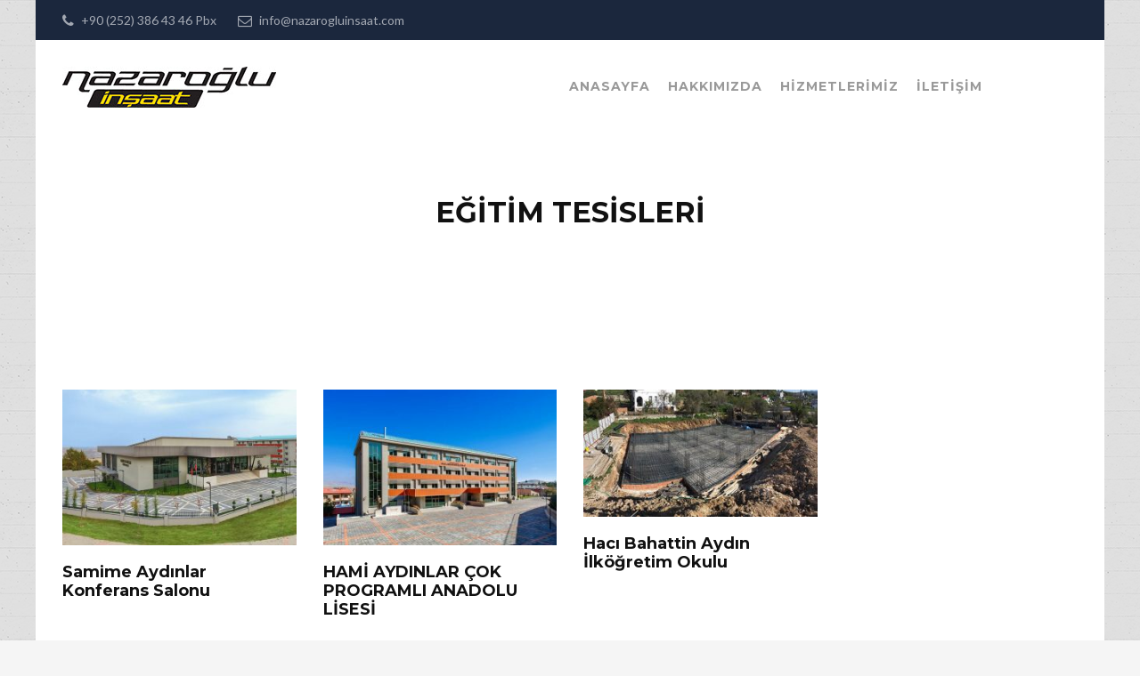

--- FILE ---
content_type: text/html; charset=UTF-8
request_url: https://nazarogluinsaat.com/projects/egitimtesisleri/
body_size: 41948
content:
<!DOCTYPE html>
<html lang="tr">
<head>
	<meta charset="UTF-8">
	<meta name="viewport" content="width=device-width, initial-scale=1">
	<link rel="profile" href="https://gmpg.org/xfn/11">
	<link rel="pingback" href="https://nazarogluinsaat.com/xmlrpc.php">
	<link rel="shortcut icon" href="https://nazarogluinsaat.com/wp-content/uploads/2018/11/Fav.png">
	<link rel="apple-touch-icon" href=""/>
	<title>Eğitim Tesisleri &#8211; Nazaroğlu İnşaat</title>
<meta name='robots' content='max-image-preview:large' />
<link rel='dns-prefetch' href='//fonts.googleapis.com' />
<link rel='dns-prefetch' href='//s.w.org' />
<link rel="alternate" type="application/rss+xml" title="Nazaroğlu İnşaat &raquo; beslemesi" href="https://nazarogluinsaat.com/feed/" />
<link rel="alternate" type="application/rss+xml" title="Nazaroğlu İnşaat &raquo; yorum beslemesi" href="https://nazarogluinsaat.com/comments/feed/" />
<link rel="alternate" type="application/rss+xml" title="Nazaroğlu İnşaat &raquo; Eğitim Tesisleri Category beslemesi" href="https://nazarogluinsaat.com/projects/egitimtesisleri/feed/" />
		<script type="text/javascript">
			window._wpemojiSettings = {"baseUrl":"https:\/\/s.w.org\/images\/core\/emoji\/13.1.0\/72x72\/","ext":".png","svgUrl":"https:\/\/s.w.org\/images\/core\/emoji\/13.1.0\/svg\/","svgExt":".svg","source":{"concatemoji":"https:\/\/nazarogluinsaat.com\/wp-includes\/js\/wp-emoji-release.min.js?ver=5.8.12"}};
			!function(e,a,t){var n,r,o,i=a.createElement("canvas"),p=i.getContext&&i.getContext("2d");function s(e,t){var a=String.fromCharCode;p.clearRect(0,0,i.width,i.height),p.fillText(a.apply(this,e),0,0);e=i.toDataURL();return p.clearRect(0,0,i.width,i.height),p.fillText(a.apply(this,t),0,0),e===i.toDataURL()}function c(e){var t=a.createElement("script");t.src=e,t.defer=t.type="text/javascript",a.getElementsByTagName("head")[0].appendChild(t)}for(o=Array("flag","emoji"),t.supports={everything:!0,everythingExceptFlag:!0},r=0;r<o.length;r++)t.supports[o[r]]=function(e){if(!p||!p.fillText)return!1;switch(p.textBaseline="top",p.font="600 32px Arial",e){case"flag":return s([127987,65039,8205,9895,65039],[127987,65039,8203,9895,65039])?!1:!s([55356,56826,55356,56819],[55356,56826,8203,55356,56819])&&!s([55356,57332,56128,56423,56128,56418,56128,56421,56128,56430,56128,56423,56128,56447],[55356,57332,8203,56128,56423,8203,56128,56418,8203,56128,56421,8203,56128,56430,8203,56128,56423,8203,56128,56447]);case"emoji":return!s([10084,65039,8205,55357,56613],[10084,65039,8203,55357,56613])}return!1}(o[r]),t.supports.everything=t.supports.everything&&t.supports[o[r]],"flag"!==o[r]&&(t.supports.everythingExceptFlag=t.supports.everythingExceptFlag&&t.supports[o[r]]);t.supports.everythingExceptFlag=t.supports.everythingExceptFlag&&!t.supports.flag,t.DOMReady=!1,t.readyCallback=function(){t.DOMReady=!0},t.supports.everything||(n=function(){t.readyCallback()},a.addEventListener?(a.addEventListener("DOMContentLoaded",n,!1),e.addEventListener("load",n,!1)):(e.attachEvent("onload",n),a.attachEvent("onreadystatechange",function(){"complete"===a.readyState&&t.readyCallback()})),(n=t.source||{}).concatemoji?c(n.concatemoji):n.wpemoji&&n.twemoji&&(c(n.twemoji),c(n.wpemoji)))}(window,document,window._wpemojiSettings);
		</script>
		<style type="text/css">
img.wp-smiley,
img.emoji {
	display: inline !important;
	border: none !important;
	box-shadow: none !important;
	height: 1em !important;
	width: 1em !important;
	margin: 0 .07em !important;
	vertical-align: -0.1em !important;
	background: none !important;
	padding: 0 !important;
}
</style>
	<link rel='stylesheet' id='wp-block-library-css'  href='https://nazarogluinsaat.com/wp-includes/css/dist/block-library/style.min.css?ver=5.8.12' type='text/css' media='all' />
<link rel='stylesheet' id='wc-blocks-vendors-style-css'  href='https://nazarogluinsaat.com/wp-content/plugins/woocommerce/packages/woocommerce-blocks/build/wc-blocks-vendors-style.css?ver=5.9.1' type='text/css' media='all' />
<link rel='stylesheet' id='wc-blocks-style-css'  href='https://nazarogluinsaat.com/wp-content/plugins/woocommerce/packages/woocommerce-blocks/build/wc-blocks-style.css?ver=5.9.1' type='text/css' media='all' />
<link rel='stylesheet' id='contact-form-7-css'  href='https://nazarogluinsaat.com/wp-content/plugins/contact-form-7/includes/css/styles.css?ver=5.4.2' type='text/css' media='all' />
<link rel='stylesheet' id='essential-grid-plugin-settings-css'  href='https://nazarogluinsaat.com/wp-content/plugins/essential-grid/public/assets/css/settings.css?ver=2.2.5' type='text/css' media='all' />
<link rel='stylesheet' id='tp-open-sans-css'  href='https://fonts.googleapis.com/css?family=Open+Sans%3A300%2C400%2C600%2C700%2C800&#038;ver=5.8.12' type='text/css' media='all' />
<link rel='stylesheet' id='tp-raleway-css'  href='https://fonts.googleapis.com/css?family=Raleway%3A100%2C200%2C300%2C400%2C500%2C600%2C700%2C800%2C900&#038;ver=5.8.12' type='text/css' media='all' />
<link rel='stylesheet' id='tp-droid-serif-css'  href='https://fonts.googleapis.com/css?family=Droid+Serif%3A400%2C700&#038;ver=5.8.12' type='text/css' media='all' />
<link rel='stylesheet' id='tp-lato-css'  href='https://fonts.googleapis.com/css?family=Lato%3A300%2C400%2C700%2C900&#038;ver=5.8.12' type='text/css' media='all' />
<link rel='stylesheet' id='tp-montserrat-css'  href='https://fonts.googleapis.com/css?family=Montserrat%3A400%2C700&#038;ver=5.8.12' type='text/css' media='all' />
<link rel='stylesheet' id='tp-fontello-css'  href='https://nazarogluinsaat.com/wp-content/plugins/essential-grid/public/assets/font/fontello/css/fontello.css?ver=2.2.5' type='text/css' media='all' />
<link rel='stylesheet' id='rs-plugin-settings-css'  href='https://nazarogluinsaat.com/wp-content/plugins/revslider/public/assets/css/settings.css?ver=5.4.8' type='text/css' media='all' />
<style id='rs-plugin-settings-inline-css' type='text/css'>
#rs-demo-id {}
</style>
<link rel='stylesheet' id='woocommerce-layout-css'  href='https://nazarogluinsaat.com/wp-content/plugins/woocommerce/assets/css/woocommerce-layout.css?ver=5.8.1' type='text/css' media='all' />
<link rel='stylesheet' id='woocommerce-smallscreen-css'  href='https://nazarogluinsaat.com/wp-content/plugins/woocommerce/assets/css/woocommerce-smallscreen.css?ver=5.8.1' type='text/css' media='only screen and (max-width: 768px)' />
<link rel='stylesheet' id='woocommerce-general-css'  href='https://nazarogluinsaat.com/wp-content/plugins/woocommerce/assets/css/woocommerce.css?ver=5.8.1' type='text/css' media='all' />
<style id='woocommerce-inline-inline-css' type='text/css'>
.woocommerce form .form-row .required { visibility: visible; }
</style>
<link rel='stylesheet' id='thememove-style-css'  href='https://nazarogluinsaat.com/wp-content/themes/structure/style.css?ver=5.8.12' type='text/css' media='all' />
<link rel='stylesheet' id='thememove-main-css'  href='https://nazarogluinsaat.com/wp-content/themes/structure/css/main-style.css?ver=5.8.12' type='text/css' media='all' />
<style id='thememove-main-inline-css' type='text/css'>
body,input, select, textarea, p{font-family:Lato;}body,[class*="col-"],.footer .menu li{font-size:14px;}h1{font-family:Montserrat;font-size:32px;}h2{font-size:24px;}h3{font-size:18px;}h4{font-size:16px;}h5{font-size:15px;}h6{font-size:12px;}body.scheme{color:#999999;}.scheme .header{background-color:#ffffff;color:#999999;}.scheme .top-area{background-color:#1B273D;color:#A3A8B2;}.scheme .top-area a{color:#A3A8B2;}.scheme .top-area a:hover{color:#FFB600;}.search-box i{color:#999999;}.mini-cart .mini-cart__button .mini-cart-icon{color:#999999;}.mini-cart .mini-cart__button .mini-cart-icon:after{color:#ffffff;background-color:#FFB600;}.navigation,.header-preset-05 .nav{background-color:#ffffff;}.scheme .footer{background-color:#1B273D;color:#888888;}.scheme .footer .widget-title{color:#ffffff;}.scheme .footer a{color:#BABFC5;}.scheme .footer a:hover{color:#FFB600;}.scheme .copyright{background-color:#FFB600;color:#ffffff;}.scheme .copyright a{color:#ffffff;}.scheme .copyright a:hover{color:#111111;}
</style>
<link rel='stylesheet' id='font-awesome-css'  href='https://nazarogluinsaat.com/wp-content/plugins/js_composer/assets/lib/bower/font-awesome/css/font-awesome.min.css?ver=5.5.2' type='text/css' media='all' />
<link rel='stylesheet' id='vc_google_fonts_playfair_displayregularitalic700700italic900900italic-css-css'  href='//fonts.googleapis.com/css?family=Playfair+Display%3Aregular%2Citalic%2C700%2C700italic%2C900%2C900italic&#038;ver=5.8.12' type='text/css' media='all' />
<link rel='stylesheet' id='jquery.menu-css-css'  href='https://nazarogluinsaat.com/wp-content/themes/structure/js/jQuery.mmenu/css/jquery.mmenu.all.css?ver=5.8.12' type='text/css' media='all' />
<link rel='stylesheet' id='js_composer_front-css'  href='https://nazarogluinsaat.com/wp-content/plugins/js_composer/assets/css/js_composer.min.css?ver=5.5.2' type='text/css' media='all' />
<link rel='stylesheet' id='wp-featherlight-css'  href='https://nazarogluinsaat.com/wp-content/plugins/wp-featherlight/css/wp-featherlight.min.css?ver=1.3.4' type='text/css' media='all' />
<link rel='stylesheet' id='kirki_google_fonts-css'  href='//fonts.googleapis.com/css?family=Lato%3Aregular%2Citalic%2C300%2C700%7CMontserrat%3Aregular%2C700%3A400%26subset%3Dcyrillic%2Ccyrillic-ext%2Cdevanagari%2Cgreek%2Cgreek-ext%2Ckhmer%2Clatin%2Clatin-ext%2Cvietnamese&#038;ver=5.8.12' type='text/css' media='all' />
<script type='text/javascript' src='https://nazarogluinsaat.com/wp-includes/js/jquery/jquery.min.js?ver=3.6.0' id='jquery-core-js'></script>
<script type='text/javascript' src='https://nazarogluinsaat.com/wp-includes/js/jquery/jquery-migrate.min.js?ver=3.3.2' id='jquery-migrate-js'></script>
<script type='text/javascript' src='https://nazarogluinsaat.com/wp-content/plugins/essential-grid/public/assets/js/jquery.esgbox.min.js?ver=2.2.5' id='themepunchboxext-js'></script>
<script type='text/javascript' src='https://nazarogluinsaat.com/wp-content/plugins/essential-grid/public/assets/js/jquery.themepunch.tools.min.js?ver=2.2.5' id='tp-tools-js'></script>
<script type='text/javascript' src='https://nazarogluinsaat.com/wp-content/plugins/revslider/public/assets/js/jquery.themepunch.revolution.min.js?ver=5.4.8' id='revmin-js'></script>
<script type='text/javascript' src='https://nazarogluinsaat.com/wp-content/plugins/woocommerce/assets/js/jquery-blockui/jquery.blockUI.min.js?ver=2.7.0-wc.5.8.1' id='jquery-blockui-js'></script>
<script type='text/javascript' id='wc-add-to-cart-js-extra'>
/* <![CDATA[ */
var wc_add_to_cart_params = {"ajax_url":"\/wp-admin\/admin-ajax.php","wc_ajax_url":"\/?wc-ajax=%%endpoint%%","i18n_view_cart":"Sepeti g\u00f6r\u00fcnt\u00fcle","cart_url":"https:\/\/nazarogluinsaat.com","is_cart":"","cart_redirect_after_add":"no"};
/* ]]> */
</script>
<script type='text/javascript' src='https://nazarogluinsaat.com/wp-content/plugins/woocommerce/assets/js/frontend/add-to-cart.min.js?ver=5.8.1' id='wc-add-to-cart-js'></script>
<script type='text/javascript' src='https://nazarogluinsaat.com/wp-content/plugins/js_composer/assets/js/vendors/woocommerce-add-to-cart.js?ver=5.5.2' id='vc_woocommerce-add-to-cart-js-js'></script>
<script type='text/javascript' src='https://nazarogluinsaat.com/wp-content/themes/structure/js/owl.carousel.min.js?ver=5.8.12' id='thememove-js-owl-carousel-js'></script>
<script type='text/javascript' src='https://nazarogluinsaat.com/wp-content/themes/structure/js/smoothscroll.js?ver=5.8.12' id='thememove-js-smooth-scroll-js'></script>
<script type='text/javascript' src='https://nazarogluinsaat.com/wp-content/themes/structure/js/jquery.magnific-popup.min.js?ver=5.8.12' id='magnific-js'></script>
<script type='text/javascript' src='https://nazarogluinsaat.com/wp-content/themes/structure/js/jquery.counterup.min.js?ver=5.8.12' id='counterup-js'></script>
<link rel="https://api.w.org/" href="https://nazarogluinsaat.com/wp-json/" /><link rel="EditURI" type="application/rsd+xml" title="RSD" href="https://nazarogluinsaat.com/xmlrpc.php?rsd" />
<link rel="wlwmanifest" type="application/wlwmanifest+xml" href="https://nazarogluinsaat.com/wp-includes/wlwmanifest.xml" /> 
<meta name="generator" content="WordPress 5.8.12" />
<meta name="generator" content="WooCommerce 5.8.1" />
		<script type="text/javascript">
			var ajaxRevslider;
			
			jQuery(document).ready(function() {
				// CUSTOM AJAX CONTENT LOADING FUNCTION
				ajaxRevslider = function(obj) {
				
					// obj.type : Post Type
					// obj.id : ID of Content to Load
					// obj.aspectratio : The Aspect Ratio of the Container / Media
					// obj.selector : The Container Selector where the Content of Ajax will be injected. It is done via the Essential Grid on Return of Content
					
					var content = "";

					data = {};
					
					data.action = 'revslider_ajax_call_front';
					data.client_action = 'get_slider_html';
					data.token = '220d008ae7';
					data.type = obj.type;
					data.id = obj.id;
					data.aspectratio = obj.aspectratio;
					
					// SYNC AJAX REQUEST
					jQuery.ajax({
						type:"post",
						url:"https://nazarogluinsaat.com/wp-admin/admin-ajax.php",
						dataType: 'json',
						data:data,
						async:false,
						success: function(ret, textStatus, XMLHttpRequest) {
							if(ret.success == true)
								content = ret.data;								
						},
						error: function(e) {
							console.log(e);
						}
					});
					
					 // FIRST RETURN THE CONTENT WHEN IT IS LOADED !!
					 return content;						 
				};
				
				// CUSTOM AJAX FUNCTION TO REMOVE THE SLIDER
				var ajaxRemoveRevslider = function(obj) {
					return jQuery(obj.selector+" .rev_slider").revkill();
				};

				// EXTEND THE AJAX CONTENT LOADING TYPES WITH TYPE AND FUNCTION
				var extendessential = setInterval(function() {
					if (jQuery.fn.tpessential != undefined) {
						clearInterval(extendessential);
						if(typeof(jQuery.fn.tpessential.defaults) !== 'undefined') {
							jQuery.fn.tpessential.defaults.ajaxTypes.push({type:"revslider",func:ajaxRevslider,killfunc:ajaxRemoveRevslider,openAnimationSpeed:0.3});   
							// type:  Name of the Post to load via Ajax into the Essential Grid Ajax Container
							// func: the Function Name which is Called once the Item with the Post Type has been clicked
							// killfunc: function to kill in case the Ajax Window going to be removed (before Remove function !
							// openAnimationSpeed: how quick the Ajax Content window should be animated (default is 0.3)
						}
					}
				},30);
			});
		</script>
			<style type="text/css">
		.people .social .menu li a:hover,
		.listing li i,
		.error404 h2,
		.woocommerce .star-rating span:before,
		.woocommerce ul.products li.product h3:hover,
		.scheme .header-right i,
		.pagination span,
		.woocommerce ul.products li.product .price,
		.woocommerce div.product p.price,
		.woocommerce div.product span.price,
		.scheme .testimonial__author,
		.scheme .navigation a:before,
		.scheme .navigation a:after,
		.scheme .structure .esg-filter-wrapper .esg-filterbutton.selected,
		.scheme .structure .esg-filter-wrapper .esg-filterbutton:hover,
		.scheme .has-bg span, .scheme .footer .menu li:hover:before,
		.scheme .testimonials-list .author span:first-child,
		.scheme .introducing li:before,
		.scheme .contact-info i,
		.scheme .consulting-2 .info h3 + h3,
		.scheme .listing li i {
			color: #FFB600;
		}

		.contact-page .call-us .wpb_text_column:last-child,
		.wpcf7 input[type="submit"],
		.faq-classic .vc_custom_heading:before,
		.faq-classic .wpb_text_column:before,
		.scheme .download2:hover,
		.single-project.tm_project_details_layout3 .gallery--layout3 .owl-dots,
		.images-carousel-2 .vc_images_carousel .vc_carousel-indicators,
		.scheme .scrollup,
		.scheme.single-project .gallery a:after,
		.woocommerce #payment #place_order,
		.woocommerce-page #payment #place_order,
		.woocommerce #respond input#submit:hover,
		.woocommerce a.button:hover,
		.woocommerce button.button:hover,
		.woocommerce input.button:hover,
		.woocommerce span.onsale,
		.woocommerce button.button.alt,
		.scheme .intro,
		.scheme .wpb_accordion_wrapper .ui-state-active .ui-icon:before,
		.scheme .clients .owl-nav div:hover:before,
		.scheme .owl-controls .owl-dot.active,
		.scheme .eg-howardtaft-container,
		.scheme .structure .esg-navigationbutton,
		.scheme .heading-title-2:before,
		.scheme .heading-title:before,
		.scheme .comments-title:after,
		.scheme .comment-reply-title:after,
		.scheme .widget-title:after,
		.scheme input[type="submit"]:hover,
		.navigation .sub-menu li a:hover,
		.navigation .children li a:hover,
		.scheme .sidebar .widget .menu li:hover,
		.scheme .wpb_widgetised_column .widget .menu li:hover a,
		.scheme .sidebar .widget .menu li.current-menu-item,
		.scheme .wpb_widgetised_column .widget .menu li.current-menu-item a,
		.scheme .features .wpb_wrapper p:first-child:after,
		.scheme .recent-posts__thumb:after,
		.woocommerce a.button.alt,
		.scheme .sidebar .widget .menu li a:hover,
		.scheme .sidebar .widget .menu li.current-menu-item a,
		.woocommerce a.button:hover,
		.scheme .widget_product_search input[type="submit"],
		.scheme .related.products h2:after,
		.scheme a.read-more:hover,
		.scheme .tagcloud a:hover,
		.scheme .widget_shopping_cart_content .buttons a.button,
		.scheme .heading-title-3:before,
		.scheme .counting .heading:before,
		.scheme .price-active,
		.dates,
		.tp-caption.home-slider-button, .home-slider-button a:hover,
		.single_job_listing .application .application_button:hover,
		.scheme .counting .heading:before {
			background-color: #FFB600;
		}

		.scheme .clients .owl-item div:hover,
		.scheme .header-right i,
		.scheme .owl-controls .owl-dot.active,
		.scheme .download:hover,
		.woocommerce a.button:hover,
		.scheme a.read-more:hover,
		.scheme .search-box input[type=search],
		.scheme .sidebar .widget-title,
		.scheme .wpb_widgetised_column .widget-title,
		.structure .esg-filter-wrapper .esg-filterbutton.selected,
		.single_job_listing .application .application_button:hover,
		.scheme .our-partners img:hover {
			border-color: #FFB600;
		}

		.who .consulting .info div a {
			color: #FFB600 !important;
			border-color: #FFB600 !important;
		}

		.price-table .vc_btn3.vc_general {
			border-color: #FFB600 !important;
			color: #FFB600 !important;
		}

		.scheme .price-table .vc_btn3.vc_btn3-color-grey.vc_btn3-style-outline:hover {
			background-color: #FFB600 !important;
			border-color: #FFB600 !important;
			color: #fff !important;
		}

		.price-table-2 .vc_btn3.vc_general {
			background-color: #FFB600 !important;
			border-color: #FFB600 !important;
			color: #fff !important;
		}

		.scheme .price-table-2 .vc_btn3.vc_btn3-color-grey.vc_btn3-style-outline:hover {
			background-color: #fff !important;
			border-color: #fff !important;
			color: #aaa !important;
		}

		.navigation > div > ul > li > a {
			color: #999999;
		}

		.navigation .menu > li > a:hover {
			color: #FFB600;
		}

		.navigation .sub-menu li:first-child, .navigation .children li:first-child, .navigation > div > ul > li:hover .sub-menu, .navigation > div > ul > li:hover .children, .mini-cart.open .widget_shopping_cart_content {
			border-top-color: #FFB600;
		}

		.contact-page .call-us h4,
		.page-template-template-underconstruction .under:before,
		.scheme .work-with-us:before,
		.scheme .who .consulting .info:before,
		.woocommerce #respond input#submit.alt:hover,
		.woocommerce a.button.alt:hover,
		.woocommerce button.button.alt:hover,
		.woocommerce input.button.alt:hover,
		.scheme .home-projects,
		.scheme .wpb_accordion .wpb_accordion_wrapper .wpb_accordion_header,
		.scheme .testimonial:before, .scheme .home-projects:before,
		.woocommerce div.product .woocommerce-tabs ul.tabs li.active,
		.woocommerce-page div.product .woocommerce-tabs ul.tabs li.active,
		.woocommerce #content div.product .woocommerce-tabs ul.tabs li.active,
		.woocommerce-page #content div.product .woocommerce-tabs ul.tabs li.active,
		.widget_shopping_cart_content .buttons a.button:hover,
		.projects-7:before,
		.counting:before {
			background-color: #1B273D;
		}

		.scheme .clients .owl-nav div:hover:before, .scheme input[type="submit"]:hover, .woocommerce a.button {
			color: #1B273D;
		}

		h1, h2, h3, h4, h5, h6 {
			color: #111111;
		}

		a, a:visited {
			color: #111111;
		}

		.scheme a:hover {
			color: #FFB600;
		}

		body.scheme {
			background-color: #f5f5f5;
		}

								::-webkit-scrollbar {
			width: 10px;
			background-color: #1B273D;
		}

		::-webkit-scrollbar-thumb {
			background-color: #FFB600;
		}

		::-webkit-scrollbar-thumb:window-inactive {
			background: rgba(33, 33, 33, .3);
		}

				.breadcrumb ul:before {
			content: 'Buradasınız:';
		}

		.tp-caption.home01-slider01-02,
		.home01-slider01-02 {
			color: #FFB600;
		}

		.home-slider-button:hover {
			background-color: #FFB600 !important;
			border-color: #FFB600 !important;
		}

		.home-slider-button:hover a {
			color: #fff !important;
		}

		.home01-slider02-03 {
			color: #FFB600 !important;
		}

		.tp-caption span.yellow {
			color: #FFB600 !important;
		}

		.eg-adams-container, .eg-jefferson-container {
			background-color: #FFB600 !important;
		}

		.vc_row:before {
			display: block !important;
		}

		.vc_images_carousel .vc_carousel-indicators li {
			background-color: #FFB600 !important;
			border-color: #FFB600 !important;
			-webkit-box-shadow: 1px 1px 5px rgba(0, 0, 0, 0.3);
			-moz-box-shadow: 1px 1px 5px rgba(0, 0, 0, 0.3);
			box-shadow: 1px 1px 5px rgba(0, 0, 0, 0.3);
		}

		.vc_images_carousel .vc_carousel-indicators .vc_active {
			background-color: #fff !important;
			border-color: #fff !important;
		}

		.images-carousel-2 .vc_images_carousel .vc_carousel-indicators li {
			border-color: #fff !important;
			box-shadow: none;
		}

		.images-carousel-2 .vc_images_carousel .vc_carousel-indicators .vc_active {
			background-color: #fff !important;
			border-color: #fff !important;
		}

		.has-bg {
			background-image: url('');
		}

		a.eg-thememove-company-news-element-18 {
			color: #999;
		}

		h1, h2, h3, h4, h5,
		.eg-thememove-features-1-element-0,
		.eg-thememove-features-2-element-0,
		.eg-thememove-company-news-element-0,
		.eg-thememove-features-3-element-0,
		.eg-thememove-features-2-element-15,
		.eg-thememove-features-4-element-15,
		.eg-thememove-features-3-element-18,
		.eg-thememove-company-news-element-18,
		.eg-thememove-blog-element-0,
		.eg-thememove-blog-element-3,
		.scheme a.read-more,
		.navigation,
		.intro,
		.vc_progress_bar,
		.wpb_accordion,
		.testimonial__content,
		.testimonial__author,
		.header-right, .structure .esg-filterbutton,
		.add_to_cart_button,
		.vc_btn,
		.vc_btn3,
		.tp-caption,
		.recent-posts__item a,
		.columns-4.woocommerce ul.products li.product,
		.sidebar .widget .menu li a,
		.wpb_widgetised_column .widget .menu li a,
		.dates,
		.share,
		.eg-thememove-feature-4-element-0,
		.eg-thememove-feature-4-element-15,
		.testimonials-list .author span:first-child,
		.faq-classic .vc_custom_heading:before,
		.faq-classic .wpb_text_column:before,
		.wpcf7 input[type="submit"],
		.single_job_listing .application .application_button,
		.contact-page .call-us .wpb_text_column:last-child p,
		.woocommerce ul.products li.product .add_to_cart_button {
			font-family: Montserrat, sans-serif;
		}

		.navigation .sub-menu a,
		.download-btn .vc_btn3 {
			font-family: Lato, sans-serif;
		}

		@media (max-width: 1199px) {
			.menu-link {
				color: #111111;
			}
		}

		@media only screen and (max-width: 768px) {
			h1 {
				font-size: 28.8px;
			}

			h2 {
				font-size: 21.6px;
			}

			h3 {
				font-size: 16.2px;
			}

			h4 {
				font-size: 14.4px;
			}

			h5 {
				font-size: 13.5px;
			}
		}

		@media only screen and (max-width: 480px) {
			h1 {
				font-size: 25.6px;
			}

			h2 {
				font-size: 19.2px;
			}

			h3 {
				font-size: 14.4px;
			}

			h4 {
				font-size: 12.8px;
			}

			h5 {
				font-size: 12px;
			}
		}

		@media only screen and (min-width: 992px) {
			.header-preset-02 .navigation > div > ul > li > a,
			.header-preset-03 .navigation > div > ul > li > a,
			.header-preset-05 .navigation > div > ul > li > a {
				border-right-color: #ffffff;
			}

			.navigation > div > ul > li.current-menu-item > a:after,
			.navigation > div > ul > li:hover > a:after {
				background-color: #FFB600;
			}

			.header-preset-05 .navigation > div > ul > li > a:first-child {
				border-left-color: #ffffff;
			}

			.header-preset-02 .navigation > div > ul > li.current-menu-item > a,
			.header-preset-02 .navigation > div > ul > li:hover > a {
				border-bottom-color: ;
			}

			.header-preset-03 .navigation > div > ul > li.current-menu-item > a,
			.header-preset-03 .navigation > div > ul > li:hover > a,
			.header-preset-05 .navigation > div > ul > li:hover > a,
			.header-preset-05 .navigation > div > ul > li.current-menu-item > a {
				border-top-color: ;
			}

			.header-preset-04.home .headroom--not-top.header {
				background-color: #1B273D;
			}
		}
	</style>
	<noscript><style>.woocommerce-product-gallery{ opacity: 1 !important; }</style></noscript>
	<meta name="generator" content="Powered by WPBakery Page Builder - drag and drop page builder for WordPress."/>
<!--[if lte IE 9]><link rel="stylesheet" type="text/css" href="https://nazarogluinsaat.com/wp-content/plugins/js_composer/assets/css/vc_lte_ie9.min.css" media="screen"><![endif]--><style type="text/css" id="custom-background-css">
body.custom-background { background-image: url("https://structure.thememove.com/data/images/notebook.png"); background-position: left top; background-size: auto; background-repeat: repeat; background-attachment: scroll; }
</style>
	<meta name="generator" content="Powered by Slider Revolution 5.4.8 - responsive, Mobile-Friendly Slider Plugin for WordPress with comfortable drag and drop interface." />
<script type="text/javascript">function setREVStartSize(e){									
						try{ e.c=jQuery(e.c);var i=jQuery(window).width(),t=9999,r=0,n=0,l=0,f=0,s=0,h=0;
							if(e.responsiveLevels&&(jQuery.each(e.responsiveLevels,function(e,f){f>i&&(t=r=f,l=e),i>f&&f>r&&(r=f,n=e)}),t>r&&(l=n)),f=e.gridheight[l]||e.gridheight[0]||e.gridheight,s=e.gridwidth[l]||e.gridwidth[0]||e.gridwidth,h=i/s,h=h>1?1:h,f=Math.round(h*f),"fullscreen"==e.sliderLayout){var u=(e.c.width(),jQuery(window).height());if(void 0!=e.fullScreenOffsetContainer){var c=e.fullScreenOffsetContainer.split(",");if (c) jQuery.each(c,function(e,i){u=jQuery(i).length>0?u-jQuery(i).outerHeight(!0):u}),e.fullScreenOffset.split("%").length>1&&void 0!=e.fullScreenOffset&&e.fullScreenOffset.length>0?u-=jQuery(window).height()*parseInt(e.fullScreenOffset,0)/100:void 0!=e.fullScreenOffset&&e.fullScreenOffset.length>0&&(u-=parseInt(e.fullScreenOffset,0))}f=u}else void 0!=e.minHeight&&f<e.minHeight&&(f=e.minHeight);e.c.closest(".rev_slider_wrapper").css({height:f})					
						}catch(d){console.log("Failure at Presize of Slider:"+d)}						
					};</script>
<noscript><style type="text/css"> .wpb_animate_when_almost_visible { opacity: 1; }</style></noscript>	<!--
    * WordPress: v5.8.12
    * ThemMove Core: v1.3.5.1
    * WooCommerce: v5.8.1
    * Visual Composer: v5.5.2
    * Theme: TM Structure v5.7.2 by ThemeMove Team
    * Child Theme: Not activated
    -->
</head>

<body data-rsssl=1 class="archive tax-project-category term-egitimtesisleri term-54 custom-background theme-structure projects projects-page woocommerce-no-js wp-featherlight-captions tm-infinity header-preset-01 boxed top-area-enable content-sidebar scheme core_1351 wpb-js-composer js-comp-ver-5.5.2 vc_responsive">
<div id="page" class="hfeed site animsition">
<div class="header-wrapper">
			<div class="top-area">
			<div class="container">
				<div class="row">
											<div class="col-md-9 hidden-xs hidden-sm">
							<aside id="text-7" class="widget widget_text">			<div class="textwidget"><i class="fa fa-phone"></i> +90 (252) 386 43 46 Pbx  &nbsp;&nbsp; &nbsp;   &nbsp;    <i class="fa fa-envelope-o"></i> info@nazarogluinsaat.com</div>
		</aside>						</div>
						<div class="col-md-3 col-xs-7 social">
							<div class="menu-information-container"><ul id="menu-information" class="menu"><li id="menu-item-74985" class="menu-item menu-item-type-post_type menu-item-object-page menu-item-74985"><a href="https://nazarogluinsaat.com/hakkimizda/">Hakkımızda</a></li>
</ul></div>						</div>
									</div>
			</div>
		</div>
		<header class="header" role="banner" itemscope="itemscope" itemtype="http://schema.org/WPHeader">
		<div class="container">
			<div class="row">
				<div class="col-md-3 col-xs-6">
					<div class="site-branding">
																					<a href="https://nazarogluinsaat.com/" rel="home">
									<img src="https://nazarogluinsaat.com/wp-content/uploads/2018/11/antedli_logo-01-01-1.jpg"
									     alt="logo"/>
								</a>
																		</div>
				</div>
																	<div  class="col-md-8 col-sm-6 col-xs-6 header__right ">
					<a href="#menu"><span class="menu-link"><i class="fa fa-navicon"></i></span></a>
					<nav class="navigation" role="navigation">
						<div class="primary-menu"><ul id="primary-menu" class="menu"><li id="menu-item-75120" class="menu-item menu-item-type-post_type menu-item-object-page menu-item-home menu-item-75120"><a href="https://nazarogluinsaat.com/">Anasayfa</a></li>
<li id="menu-item-75222" class="menu-item menu-item-type-post_type menu-item-object-page menu-item-75222"><a href="https://nazarogluinsaat.com/hakkimizda-2/">Hakkımızda</a></li>
<li id="menu-item-75143" class="menu-item menu-item-type-post_type menu-item-object-page menu-item-has-children menu-item-75143"><a href="https://nazarogluinsaat.com/hizmetlerimiz/">Hizmetlerimiz</a>
<ul class="sub-menu">
	<li id="menu-item-75608" class="menu-item menu-item-type-post_type menu-item-object-page menu-item-75608"><a href="https://nazarogluinsaat.com/proje-yonetimi/">Proje Yönetimi</a></li>
	<li id="menu-item-75188" class="menu-item menu-item-type-post_type menu-item-object-page menu-item-75188"><a href="https://nazarogluinsaat.com/projelerimiz/">Projeler</a></li>
	<li id="menu-item-75146" class="menu-item menu-item-type-post_type menu-item-object-page menu-item-75146"><a href="https://nazarogluinsaat.com/hizmetlerimiz/anahtar-teslim-insaat-2/">Sanayi Yapıları</a></li>
	<li id="menu-item-75145" class="menu-item menu-item-type-post_type menu-item-object-page menu-item-75145"><a href="https://nazarogluinsaat.com/hizmetlerimiz/kaba-insaat-isleri/">Eğitim Tesisleri</a></li>
	<li id="menu-item-75147" class="menu-item menu-item-type-post_type menu-item-object-page menu-item-75147"><a href="https://nazarogluinsaat.com/hizmetlerimiz/tadilat-isleri/">Konutlar</a></li>
	<li id="menu-item-75218" class="menu-item menu-item-type-post_type menu-item-object-page menu-item-75218"><a href="https://nazarogluinsaat.com/hizmetlerimiz/taahhut-isleri/">Turizm Tesisleri</a></li>
	<li id="menu-item-75144" class="menu-item menu-item-type-post_type menu-item-object-page menu-item-75144"><a href="https://nazarogluinsaat.com/hizmetlerimiz/anahtar-teslim-insaat/">Diğer Projeler</a></li>
</ul>
</li>
<li id="menu-item-75124" class="menu-item menu-item-type-post_type menu-item-object-page menu-item-75124"><a href="https://nazarogluinsaat.com/iletisim/">iletişim</a></li>
</ul></div>				
						
					</nav>
					<!-- .site-navigation
					
						<a  style="color: #fff;
    background-color: #edac15;
    border-color: #edac15;
    font-size: .875rem;
    border-radius: 0.125rem;
    transition: all 200ms ease-out;
    border-width: 2px;
    height: 52px;
    font-weight: bold;
    width: 9%;
    padding: .9375rem 1.1875rem;
    position: inherit;
    border-radius: 33px;
    margin-left: 767px;
    margin-top: -78px;
    position: absolute;" href="https://nazarogluinsaat.com/iletisim/">Teklif İste</a> -->  
				</div>
							</div>
		</div>
	</header>

</div>
	<div class="content-wrapper row">
		<div id="container"><div id="content" role="main">		<div data-stellar-background-ratio="0.5" class="entry-header has-bg">
			<div class="container">
									<h1 class="page-title">Eğitim Tesisleri</h1>
													<div class="breadcrumb">
						<div class="container">
							<ul class="tm_bread_crumb">
	<li class="level-1 top"><a href="https://nazarogluinsaat.com/">Home</a></li>
	<li class="level-2 sub tail current">Eğitim Tesisleri</li>
</ul>
						</div>
					</div><!-- .breadcrumb -->
											</div>
		</div>
		<div class="container">
			
				
				<div class="projects columns-2">

					<ul class="projects">
					
						<li class="first post-75170 project type-project status-publish has-post-thumbnail hentry project-category-egitimtesisleri">

	
	<a href="https://nazarogluinsaat.com/project/samime-aydinlar-konferans-salonu/" class="project-permalink">

		<figure class="project-thumbnail"><img width="300" height="200" src="https://nazarogluinsaat.com/wp-content/uploads/2018/11/IMG-20190502-WA0017-300x200.jpg" class="attachment-project-archive size-project-archive wp-post-image" alt="" loading="lazy" srcset="https://nazarogluinsaat.com/wp-content/uploads/2018/11/IMG-20190502-WA0017-300x200.jpg 300w, https://nazarogluinsaat.com/wp-content/uploads/2018/11/IMG-20190502-WA0017-768x512.jpg 768w, https://nazarogluinsaat.com/wp-content/uploads/2018/11/IMG-20190502-WA0017.jpg 960w" sizes="(max-width: 300px) 100vw, 300px" /></figure><h3>Samime Aydınlar Konferans Salonu</h3>
	</a>

	<div itemprop="description" class="short-description">
	</div>
</li>
					
						<li class="last post-75308 project type-project status-publish has-post-thumbnail hentry project-category-egitimtesisleri">

	
	<a href="https://nazarogluinsaat.com/project/hami-aydinlar-cok-programli-anadolu-lisesi/" class="project-permalink">

		<figure class="project-thumbnail"><img width="300" height="200" src="https://nazarogluinsaat.com/wp-content/uploads/2018/11/IMG-20190502-WA0018-300x200.jpg" class="attachment-project-archive size-project-archive wp-post-image" alt="" loading="lazy" srcset="https://nazarogluinsaat.com/wp-content/uploads/2018/11/IMG-20190502-WA0018-300x200.jpg 300w, https://nazarogluinsaat.com/wp-content/uploads/2018/11/IMG-20190502-WA0018-768x512.jpg 768w, https://nazarogluinsaat.com/wp-content/uploads/2018/11/IMG-20190502-WA0018.jpg 960w" sizes="(max-width: 300px) 100vw, 300px" /></figure><h3>HAMİ AYDINLAR ÇOK PROGRAMLI ANADOLU LİSESİ</h3>
	</a>

	<div itemprop="description" class="short-description">
	</div>
</li>
					
						<li class="first post-75182 project type-project status-publish has-post-thumbnail hentry project-category-egitimtesisleri">

	
	<a href="https://nazarogluinsaat.com/project/haci-bahattin-aydin-ilkogretim-okulu/" class="project-permalink">

		<figure class="project-thumbnail"><img width="300" height="163" src="https://nazarogluinsaat.com/wp-content/uploads/2018/11/haci_bahattin_aydın_1-300x163.jpg" class="attachment-project-archive size-project-archive wp-post-image" alt="" loading="lazy" srcset="https://nazarogluinsaat.com/wp-content/uploads/2018/11/haci_bahattin_aydın_1-300x163.jpg 300w, https://nazarogluinsaat.com/wp-content/uploads/2018/11/haci_bahattin_aydın_1.jpg 480w" sizes="(max-width: 300px) 100vw, 300px" /></figure><h3>Hacı Bahattin Aydın İlköğretim Okulu</h3>
	</a>

	<div itemprop="description" class="short-description">
	</div>
</li>
					
					</ul>
				</div><!-- .projects -->

				
			
			</div></div>		</div>
	</div>
<div class="bottom-wrapper">
				<div class="copyright">
			<div class="container">
				<a href="https://nazarogluinsaat.com"> © NAZAROĞLU İNŞAAT 2021</a>			</div>
		</div>
	</div>
</div><!--/#page-->
	<a class="scrollup"><i class="fa fa-angle-up"></i></a>
<nav id="menu">
	<div class="primary-menu"><ul id="primary-menu" class="menu"><li class="menu-item menu-item-type-post_type menu-item-object-page menu-item-home menu-item-75120"><a href="https://nazarogluinsaat.com/">Anasayfa</a></li>
<li class="menu-item menu-item-type-post_type menu-item-object-page menu-item-75222"><a href="https://nazarogluinsaat.com/hakkimizda-2/">Hakkımızda</a></li>
<li class="menu-item menu-item-type-post_type menu-item-object-page menu-item-has-children menu-item-75143"><a href="https://nazarogluinsaat.com/hizmetlerimiz/">Hizmetlerimiz</a>
<ul class="sub-menu">
	<li class="menu-item menu-item-type-post_type menu-item-object-page menu-item-75608"><a href="https://nazarogluinsaat.com/proje-yonetimi/">Proje Yönetimi</a></li>
	<li class="menu-item menu-item-type-post_type menu-item-object-page menu-item-75188"><a href="https://nazarogluinsaat.com/projelerimiz/">Projeler</a></li>
	<li class="menu-item menu-item-type-post_type menu-item-object-page menu-item-75146"><a href="https://nazarogluinsaat.com/hizmetlerimiz/anahtar-teslim-insaat-2/">Sanayi Yapıları</a></li>
	<li class="menu-item menu-item-type-post_type menu-item-object-page menu-item-75145"><a href="https://nazarogluinsaat.com/hizmetlerimiz/kaba-insaat-isleri/">Eğitim Tesisleri</a></li>
	<li class="menu-item menu-item-type-post_type menu-item-object-page menu-item-75147"><a href="https://nazarogluinsaat.com/hizmetlerimiz/tadilat-isleri/">Konutlar</a></li>
	<li class="menu-item menu-item-type-post_type menu-item-object-page menu-item-75218"><a href="https://nazarogluinsaat.com/hizmetlerimiz/taahhut-isleri/">Turizm Tesisleri</a></li>
	<li class="menu-item menu-item-type-post_type menu-item-object-page menu-item-75144"><a href="https://nazarogluinsaat.com/hizmetlerimiz/anahtar-teslim-insaat/">Diğer Projeler</a></li>
</ul>
</li>
<li class="menu-item menu-item-type-post_type menu-item-object-page menu-item-75124"><a href="https://nazarogluinsaat.com/iletisim/">iletişim</a></li>
</ul></div></nav>
<script type="text/javascript">
	jQuery(document).ready(function ($) {
		$(function() {
			$('nav#menu').mmenu();
		});
	});
</script>

	
	<script>
		(function ($) {
			jQuery(window).on('resize', function () {
				if ($(window).width() >= 992) {
					$('#page').css('padding-bottom', $('.uncover .bottom-wrapper').outerHeight());
				}
			});

			jQuery(window).on('load', function () {
				jQuery(window).trigger('resize');
			});
		})(jQuery);
	</script>

					<script>
			jQuery(document).ready(function ($) {
				var $window = $(window);
				// Scroll up
				var $scrollup = $('.scrollup');

				$window.scroll(function () {
					if ($window.scrollTop() > 100) {
						$scrollup.addClass('show');
					} else {
						$scrollup.removeClass('show');
					}
				});

				$scrollup.on('click', function (evt) {
					$("html, body").animate({scrollTop: 0}, 600);
					evt.preventDefault();
				});
			});
		</script>
				<script type="text/javascript">
		(function () {
			var c = document.body.className;
			c = c.replace(/woocommerce-no-js/, 'woocommerce-js');
			document.body.className = c;
		})();
	</script>
	<script type='text/javascript' src='https://nazarogluinsaat.com/wp-includes/js/dist/vendor/regenerator-runtime.min.js?ver=0.13.7' id='regenerator-runtime-js'></script>
<script type='text/javascript' src='https://nazarogluinsaat.com/wp-includes/js/dist/vendor/wp-polyfill.min.js?ver=3.15.0' id='wp-polyfill-js'></script>
<script type='text/javascript' id='contact-form-7-js-extra'>
/* <![CDATA[ */
var wpcf7 = {"api":{"root":"https:\/\/nazarogluinsaat.com\/wp-json\/","namespace":"contact-form-7\/v1"}};
/* ]]> */
</script>
<script type='text/javascript' src='https://nazarogluinsaat.com/wp-content/plugins/contact-form-7/includes/js/index.js?ver=5.4.2' id='contact-form-7-js'></script>
<script type='text/javascript' src='https://nazarogluinsaat.com/wp-content/plugins/woocommerce/assets/js/js-cookie/js.cookie.min.js?ver=2.1.4-wc.5.8.1' id='js-cookie-js'></script>
<script type='text/javascript' id='woocommerce-js-extra'>
/* <![CDATA[ */
var woocommerce_params = {"ajax_url":"\/wp-admin\/admin-ajax.php","wc_ajax_url":"\/?wc-ajax=%%endpoint%%"};
/* ]]> */
</script>
<script type='text/javascript' src='https://nazarogluinsaat.com/wp-content/plugins/woocommerce/assets/js/frontend/woocommerce.min.js?ver=5.8.1' id='woocommerce-js'></script>
<script type='text/javascript' id='wc-cart-fragments-js-extra'>
/* <![CDATA[ */
var wc_cart_fragments_params = {"ajax_url":"\/wp-admin\/admin-ajax.php","wc_ajax_url":"\/?wc-ajax=%%endpoint%%","cart_hash_key":"wc_cart_hash_c50f5f935bf31207cd260cdad0144fb5","fragment_name":"wc_fragments_c50f5f935bf31207cd260cdad0144fb5","request_timeout":"5000"};
/* ]]> */
</script>
<script type='text/javascript' src='https://nazarogluinsaat.com/wp-content/plugins/woocommerce/assets/js/frontend/cart-fragments.min.js?ver=5.8.1' id='wc-cart-fragments-js'></script>
<script type='text/javascript' src='https://nazarogluinsaat.com/wp-content/themes/structure/js/jquery.stellar.min.js' id='thememove-js-stellar-js'></script>
<script type='text/javascript' src='https://nazarogluinsaat.com/wp-content/themes/structure/js/jquery.matchHeight.js' id='matchHeight-js'></script>
<script type='text/javascript' src='https://nazarogluinsaat.com/wp-content/themes/structure/js/jQuery.mmenu/js/jquery.mmenu.all.min.js' id='jquery.menu-js-js'></script>
<script type='text/javascript' src='https://nazarogluinsaat.com/wp-content/plugins/js_composer/assets/lib/waypoints/waypoints.min.js?ver=5.5.2' id='waypoints-js'></script>
<script type='text/javascript' src='https://nazarogluinsaat.com/wp-content/themes/structure/js/main.js' id='thememove-js-main-js'></script>
<script type='text/javascript' src='https://nazarogluinsaat.com/wp-content/plugins/wp-featherlight/js/wpFeatherlight.pkgd.min.js?ver=1.3.4' id='wp-featherlight-js'></script>
<script type='text/javascript' src='https://nazarogluinsaat.com/wp-includes/js/wp-embed.min.js?ver=5.8.12' id='wp-embed-js'></script>
</body>
</html>


--- FILE ---
content_type: application/javascript
request_url: https://nazarogluinsaat.com/wp-content/themes/structure/js/main.js
body_size: 3985
content:
/*--------------------------------------------------------------
 Custom js
 --------------------------------------------------------------*/
jQuery(document).ready(function ($) {
    'use strict';

    //setup parallax
    $.stellar();

    $(".menu-item-has-children").on("click", function () {
        if ($(".menu-link").hasClass("active"))
            $(this).find(".sub-menu").toggle();
    });

    $('.gallery,.single-featured').magnificPopup({
        delegate: 'a', // child items selector, by clicking on it popup will open
        type: 'image',
        removalDelay: 300,
        mainClass: 'mfp-fade',
        gallery: {
            enabled: true
        }
    });

    $('.popup-youtube, .popup-vimeo, .popup-gmaps').magnificPopup({
        disableOn: 700,
        type: 'iframe',
        mainClass: 'mfp-fade',
        removalDelay: 160,
        preloader: false,
        fixedContentPos: false
    });

    //owl carousel
    $(".wpb_row .client").owlCarousel(
        {
            nav: true,
            dots: false,
            loop: true,
            autoplay: true,
            autoplayHoverPause: true,
            autoplayTimeout: 3000,
            autoHeight: true,
            margin: 20,
            responsive: {
                0: {
                    items: 2
                },
                768: {
                    items: 3
                },
                1024: {
                    items: 6
                }
            }
        }
    );

    $(".single-project .gallery").owlCarousel(
        {
            nav: false,
            dots: true,
            loop: true,
            autoplay: true,
            autoplayHoverPause: true,
            autoplayTimeout: 3000,
            margin: 30,
            items: 1
        }
    );

    $('.counter h2').counterUp({
        delay: 10,
        time: 3000
    });

    $(".single-project .wpb_gallery .wpb_image_grid_ul").owlCarousel(
        {
            nav: false,
            dots: false,
            loop: false,
            autoplay: true,
            autoplayHoverPause: true,
            autoplayTimeout: 3000,
            margin: 10,
            responsive: {
                0: {
                    items: 2
                },
                768: {
                    items: 3
                },
                1024: {
                    items: 6
                }
            }
        }
    );

//    //menu setup
//    var $menu = $('.navigation'),
//        $menulink = $('.menu-link');
//
//    $menulink.click(function () {
//        $menulink.toggleClass('active');
//        $menu.toggleClass('active');
//        return false;
//    })

//    $('.navigation').find('.sub-menu-toggle').on('click', function (e) {
//        var subMenu = $(this).parent().find('ul').first();
//        var thisLi = $(this).parent();
//        if (subMenu.css('display') != 'block') {
//            subMenu.css('display', 'block');
//            thisLi.addClass('is-open');
//        } else {
//            subMenu.css('display', 'none');
//            thisLi.removeClass('is-open');
//        }
//        e.stopPropagation();
//    });

    // mini-cart
    var $mini_cart = $('.mini-cart');
    $mini_cart.on('click', function (e) {
        $(this).addClass('open');
    });

    $(document).on('click', function (e) {
        if ($(e.target).closest($mini_cart).length == 0) {
            $mini_cart.removeClass('open');
        }
    });

    // search in menu
    var $search_btn = $('.search-box > i'),
        $search_form = $('form.search-form');

    $search_btn.on('click', function () {
        $search_form.toggleClass('open');
    });

    $(document).on('click', function (e) {
        if ($(e.target).closest($search_btn).length == 0
            && $(e.target).closest('input.search-field').length == 0
            && $search_form.hasClass('open')) {
            $search_form.removeClass('open');
        }
    });

    jQuery('li.product').matchHeight({byRow: true});
});
